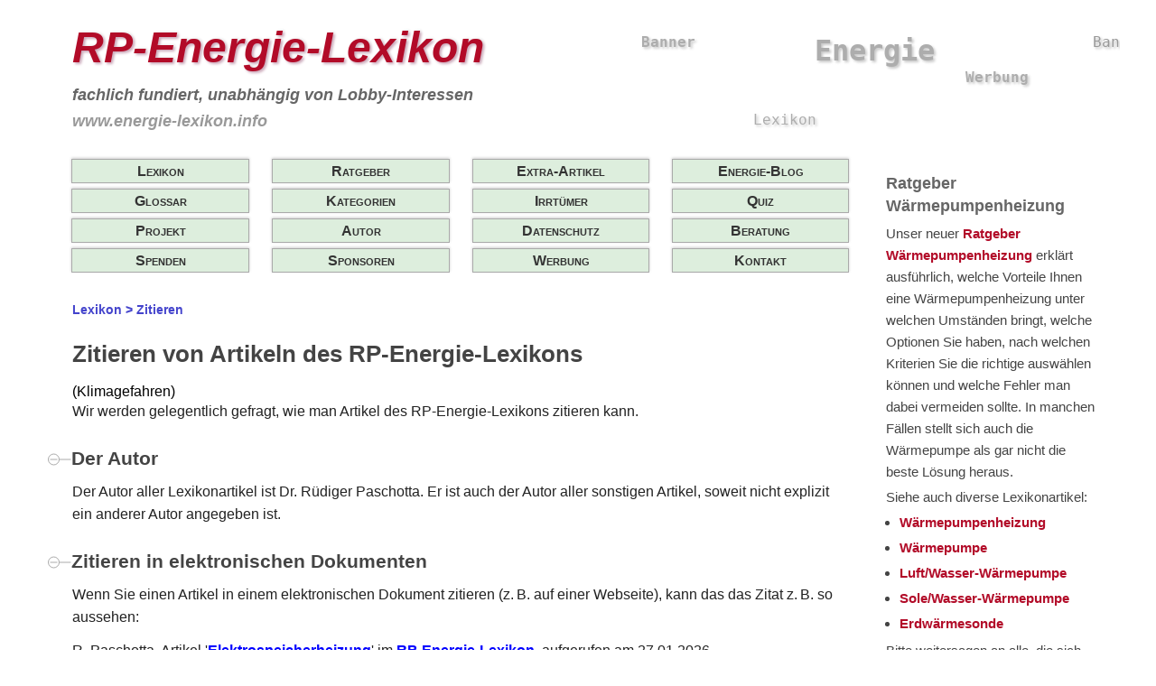

--- FILE ---
content_type: text/html; charset=UTF-8
request_url: https://www.energie-lexikon.info/zitieren.html?article=Klimagefahren
body_size: 5104
content:
<!DOCTYPE html>
<html lang="de">
<head>
<meta http-equiv="content-type" content="text/html; charset=UTF-8">
<meta http-equiv="Content-Security-Policy" content="default-src 'self'; img-src 'self' *.vgwort.de; script-src 'self' 'nonce-tv276G4Gp5UU+2DSr96Apw=='; style-src 'self' 'unsafe-inline'; form-action 'self'; base-uri 'self'; frame-src 'none';">
<title>Zitieren von Artikeln des RP-Energie-Lexikons</title>
<link rel="stylesheet" type="text/css" href="/styles_fonts.css">
<link rel="preload" href="/fonts/open-sans-v15-latin_greek-regular.woff2" as="font">
<link rel="stylesheet" type="text/css" href="/jquery-ui-1.14.0.custom/jquery-ui.min.css">
<link rel="stylesheet" type="text/css" href="/styles.css?v37">
<link rel="shortcut icon" href="/favicon.ico" type="image/x-icon">
<link rel="alternate" type="application/rss+xml" title="Neue Lexikon-Artikel" href="new_articles.rss?v35">
<link rel="alternate" type="application/rss+xml" title="RP-Energie-Blog" href="rp-energie-blog.rss?v168">
<link rel="canonical" href="https://www.energie-lexikon.info/zitieren.html">
<meta name="description" content="Hier wird erklärt, wie man Artikel des RP-Energie-Lexikons korrekt zitiert.">
<meta name="date" content="2025-03-01">
<meta name="copyright" content="2026 RP Photonics AG">
<meta name="author" content="Dr. R&uuml;diger Paschotta">
<meta name="publisher" content="RP Photonics AG">
<meta name="geo.placename" content="Frauenfeld">
<meta name="geo.region" content="CH">
<meta name="distribution" content="global">
<meta name="viewport" content="width=device-width, initial-scale=1">
<meta name="keywords" content="Energie-Lexikon, zitieren, Artikel">
<meta name="twitter:site" content="@EnergieLexikon">
<script src="/jquery-3.5.1.min.js"></script>
<script defer src="/jquery-ui-1.14.0.custom/jquery-ui.min.js"></script>
<script defer src="/general.js?v28"></script>
<script defer src="/articles.js?v40"></script>
<script src="/purify-3.2.4.min.js"></script>
<script nonce="tv276G4Gp5UU+2DSr96Apw==">
function formatTable(e){let t=e.getAttribute("data-s").split(",");if(!t)return;let l=t[0],r=parseInt(getComputedStyle(e.parentNode).width),n=1;for(;n<t.length&&r<t[n];)l=t[n+1],n+=2;let o=e.getElementsByTagName("tbody")[0],a=o.children.length,d=e.rows[0].cells.length,s=Math.ceil(a*d/l),g=o.getElementsByTagName("td").length;if(s===a)return;let h=0,i=0,m=0;for(let t=0;t<s;t++){let t=document.createElement("tr");for(let r=1;r<=l&&h<g;r++)h++,t.appendChild(e.rows[i].cells[0]),e.rows[i].cells.length||(i++,m=0);o.appendChild(t)}for(let t=0;t<a;t++)e.rows[0].remove()}
let localserver=false;
let ppage="zitieren.html?article=Klimagefahren"; let pcat="M"; let shownbanner=""; let pref=""; </script>
</head>
<body>
<div id="logohead" style="margin:0 0 25px 40px; font-family:Verdana,Arial,sans-serif; contain:content;">
<div id="title" style="margin-top:25px; font-family:Verdana,Arial,sans-serif; font-size:48px; font-weight:bold; font-style:italic; text-shadow:2px 2px 3px #CAB, 2px -1px 3px #EEE; color:#B20B28;">RP-Energie-Lexikon</div>
<div style="margin-top:15px; font-size:18px; font-style:italic; font-weight:bold; color:#666;">fachlich fundiert, unabhängig von Lobby-Interessen</div>
<div style="margin-top:8px; font-size:18px; font-style:italic; font-weight:bold; color:#999; ">www.energie-lexikon.info</div>
</div>
<div id="aztable">
<nav id="navigation">
<div style="margin:0 -2vw;">
<table id="navtable" data-s="4,550,3,410,2,300,1"><tr>
<td id="home"><a href="/index.html" title="Die Startseite">Lexikon</a></td><td id="ratgeber"><a href="/ratgeber.html" title="">Ratgeber</a></td><td id="extra"><a href="/extra_artikel.html" title="">Extra-Artikel</a></td><td id="blog"><a href="/rp-energie-blog.html" title="">Energie-Blog</a></td></tr><tr>
<td id="glossary"><a href="/glossar.html" title="">Glossar</a></td><td id="categories"><a href="/kategorien.html" title="">Kategorien</a></td><td id="irrtuemer"><a href="/irrtuemer.html" title="">Irrtümer</a></td><td id="quiz"><a href="/quiz.html" title="">Quiz</a></td></tr><tr>
<td id="project"><a href="/projekt.html" title="">Projekt</a></td><td id="author"><a href="/paschotta.html" title="">Autor</a></td><td id="privacy"><a href="/datenschutz.html" title="">Datenschutz</a></td><td id="consulting"><a href="/beratung.html" title="">Beratung</a></td></tr><tr>
<td id="spenden"><a href="/spenden.html" title="">Spenden</a></td><td id="sponsors"><a href="/sponsoren.html" title="">Sponsoren</a></td><td id="advertising"><a href="/werbung.html" title="">Werbung</a></td><td id="contact"><a href="/kontakt.html" title="">Kontakt</a></td></tr></table>
</div>
<script nonce="tv276G4Gp5UU+2DSr96Apw==">formatTable(document.getElementById('navtable'));</script>
</nav>
</div>
<div id="main"><main>
<article>
<p class="breadcrumbs"><a href="index.html">Lexikon</a> &gt; <a href="zitieren.html">Zitieren</a></p>
<h1>Zitieren von Artikeln des RP-Energie-Lexikons</h1>
(Klimagefahren)<p>Wir werden gelegentlich gefragt, wie man Artikel des RP-Energie-Lexikons zitieren kann. </p>
<h2 id="Der-Autor">Der Autor</h2>
<p>Der Autor aller Lexikonartikel ist Dr. Rüdiger Paschotta. Er ist auch der Autor aller sonstigen Artikel, soweit nicht explizit ein anderer Autor angegeben ist.</p>
<h2 id="Zitieren-in-elektronischen-Dokumenten">Zitieren in elektronischen Dokumenten</h2>
<p>Wenn Sie einen Artikel in einem elektronischen Dokument zitieren (z.&thinsp;B. auf einer Webseite), kann das das Zitat z.&thinsp;B. so aussehen:</p>
<div class="citationbox">
<p>R. Paschotta, Artikel '<a href="https://www.energie-lexikon.info/elektrospeicherheizung.html" style="color:blue">Elektrospeicherheizung</a>' im <a href="https://www.energie-lexikon.info/" style="color:blue">RP-Energie-Lexikon</a>, aufgerufen am 27.01.2026</p>
</div>
<p>Der zugehörige html-Code (für copy/paste):</p>
<div class="citationbox">
<p style="text-align:left;">R. Paschotta, Artikel &#039;&lt;a href=&quot;https://www.energie-lexikon.info/elektrospeicherheizung.html&quot;&gt;Elektrospeicherheizung&lt;/a&gt;&#039; im &lt;a href=&quot;https://www.energie-lexikon.info/&quot;&gt;RP-Energie-Lexikon&lt;/a&gt;, aufgerufen am 27.01.2026</p>
</div>
<h2 id="Zitieren-in-gedruckten-Dokumenten">Zitieren in gedruckten Dokumenten</h2>
<p>Wenn Sie einen Artikel in einem Buch zitieren, kann das z.&thinsp;B. so aussehen:</p>
<div class="citationbox">
<p>R. Paschotta, Artikel 'Elektrospeicherheizung' im <i>RP-Energie-Lexikon</i>, &lt;https://www.energie-lexikon.info/elektrospeicherheizung.html&gt;, aufgerufen am 27.01.2026</p>
</div>
<h3 id="Weitere-Bemerkungen">Weitere Bemerkungen</h3>
<p>Einen Online-Artikel zu zitieren hat wichtige Vorteile:</p>
<ul>
<li>Ein Zitat auf einer Webseite oder in einem anderen elektronischen Dokument kann einen Link enthalten, der dem Benutzer ermöglicht, den Artikel direkt zu lesen.</li>
<li>Die jeweils neueste Version des Artikels ist damit verfügbar.</li>
<li>Sie müssen dafür keinen Zugang zu einem bestimmten Buch haben, sondern nur zum Internet.</li>
</ul>
<p>Andererseits gibt es die Beschränkung, dass ein Online-Artikel unter Umständen später geändert wird, ohne dass Sie es erfahren, oder dass er sogar entfernt werden könnte. Dies sollte jedoch keine allzu großen Bedenken verursachen:</p>
<ul>
<li>Sie dürfen davon ausgehen, dass das RP-Energie-Lexikon für viele Jahre online am heutigen Ort verfügbar bleiben wird.</li>
<li>Wir entfernen praktisch nie einen Artikel daraus; allenfalls könnten wir ein Artikel-Stichwort ändern, und in diesem Fall würden wir eine automatische Umleitung auf die neuen Seite einrichten.</li>
<li>Das <strong>Datum der letzten Änderung</strong> wird von uns publiziert (im Kasten unterhalb der Artikel-Überschrift), aber es ist nicht allzu aussagekräftig, da es selbst bei kleinsten Änderungen (die z.&thinsp;B. nur ein einziges Wort betreffen) neu gesetzt wird. Anstatt dem Datum der letzten Änderung können Sie auch einfach das Datum angeben, an dem Sie den Artikel aufgerufen haben.</li>
</ul>
<p>Übrigens brauchen Sie für das Zitieren im Normalfall <em>nicht</em> unsere ausdrückliche Genehmigung; diese wäre nur dann nötig, wenn Sie mehr als ein oder zwei Sätze aus dem Lexikon in ihre Veröffentlichung übernehmen. (Wir setzen natürlich eine korrekte Quellenangabe bei allen Zitaten voraus.) In der Regel genehmigen wir gerne auch ausführlichere Zitate. Im übrigen freuen wir uns immer zu erfahren, wenn dieses Werk irgendwo zitiert wird.</p>
<p>Das Paraphrasieren (anstatt des wirklichen Zitierens) ist auch eine manchmal sinnvolle Möglichkeit. Natürlich sollten Sie immer angemessen formulieren, etwa nicht den Sinn des Gemeinten verfälschen.</p>
<aside class="callout blue">Gerne dürfen Sie Links auf das RP-Energie-Lexikon einrichten!</aside>
<p>Immer willkommen (auch ohne Nachfrage) sind <strong>Links auf das RP-Energie-Lexikon</strong>, und zwar nicht nur auf die Hauptseite, sondern auch auf jede andere Seite (kein Problem mit "deep links"). Sie dürfen beispielsweise gerne Links auf einzelne Lexikonartikel als Worterklärungen auf Ihren Webseiten verwenden. So ersparen Sie sich eigene Worterklärungen und können in Ihren Texten direkt auf den Punkt kommen.</p>
<script type="text/javascript" nonce="tv276G4Gp5UU+2DSr96Apw==">terms = "Energie, Lexikon, Werbung, Banner, Sponsoring, Fotos, Produkte, Energieerzeugung, Energieeffizienz";</script>
<script type="text/javascript" defer src="cloudtext.js?v11"></script>
</article>
<!--googleoff: index-->
<footer id="copyrightbox">
<hr style="color:#CCC;">
&copy; <a href="paschotta.html">Dr. Rüdiger Paschotta</a> | <a href="kontakt.html">Kontakt</a> | <a href="sponsoren.html">Sponsoring</a> | <a href="datenschutz.html">Datenschutz</a>
</footer>
</main></div>
<!--googleoff: index-->
<aside id="bannerbox"><div class="bannercontent">
<h2>Ratgeber Wärmepumpenheizung</h2>
<p>Unser neuer <a href="ratgeber_waermepumpenheizung.html?banner=Ratgeber_Waermepumpenheizung">Ratgeber Wärmepumpenheizung</a> erklärt ausführlich, welche Vorteile Ihnen eine Wärmepumpenheizung unter welchen Umständen bringt, welche Optionen Sie haben, nach welchen Kriterien Sie die richtige auswählen können und welche Fehler man dabei vermeiden sollte. In manchen Fällen stellt sich auch die Wärmepumpe als gar nicht die beste Lösung heraus.</p>
<p>Siehe auch diverse Lexikonartikel:</p>
<ul>
<li><a href="waermepumpenheizung.html?banner=Ratgeber_Waermepumpenheizung">Wärmepumpenheizung</a></li>
<li><a href="waermepumpe.html?banner=Ratgeber_Waermepumpenheizung">Wärmepumpe</a></li>
<li><a href="luft_wasser_waermepumpe.html?banner=Ratgeber_Waermepumpenheizung">Luft/Wasser-Wärmepumpe</a></li>
<li><a href="sole_wasser_waermepumpe.html?banner=Ratgeber_Waermepumpenheizung">Sole/Wasser-Wärmepumpe</a></li>
<li><a href="erdwaermesonde.html?banner=Ratgeber_Waermepumpenheizung">Erdwärmesonde</a></li>
</ul>
<p>Bitte weitersagen an alle, die sich für Wärmepumpen interessieren!</p>
</div></aside>
<script type="application/ld+json" nonce="tv276G4Gp5UU+2DSr96Apw==">
{
  "@context": "https://schema.org",
  "@type": "WebPage",
  "publisher": {
    "@type": "Organization",
    "name": "RP Photonics",
    "url": "https://www.rp-photonics.com/",
    "logo": {
      "@type": "ImageObject",
      "url": "https://www.rp-photonics.com/img/rp_photonics_logo.png"
    }
  },
  "mainEntity": {
    "@type": "Article",
    "mainEntityOfPage": {
       "@type": "WebPage",
       "@id": "https://www.energie-lexikon.info/zitieren.html"
    },
    "headline": "Zitieren von Artikeln des RP-Energie-Lexikons",
    "datePublished": "2012-03-29",
    "dateModified": "2025-03-01",
    "description": "Hier wird erklärt, wie man Artikel des RP-Energie-Lexikons korrekt zitiert.",
    "author": {
      "@type": "Person",
      "name": "Dr. Rüdiger Paschotta",
      "url": "https://www.energie-lexikon.info/paschotta.html",
      "image": "https://www.energie-lexikon.info/img/paschotta5.jpg"
    },
    "publisher": {
      "@type": "Organization",
      "name": "RP Photonics AG",
      "url": "https://www.rp-photonics.com/",
      "logo": {
        "@type": "ImageObject",
        "url": "https://www.rp-photonics.com/img/rp_photonics_logo.png"
      }
    }
  },
  "breadcrumb": {
    "@type": "BreadcrumbList",
    "itemListElement": [{
      "@type": "ListItem",
      "position": 1,
      "name": "Lexikon",
      "item": "https://www.energie-lexikon.info/index.html"
    },{
      "@type": "ListItem",
      "position": 2,
      "name": "Zitieren",
      "item": "https://www.energie-lexikon.info/zitieren.html"
    }]}

}
</script>
</body>
</html>

--- FILE ---
content_type: text/html; charset=UTF-8
request_url: https://www.energie-lexikon.info/log.php?cat=M&page=zitieren.html%3Farticle%3DKlimagefahren&ref=&shownbanner=&ts=2026-01-27T07%3A22%3A53
body_size: -241
content:
<!DOCTYPE html>
<head>
<meta name="robots" content="noindex">
</head>
<html>
</html>

--- FILE ---
content_type: text/css
request_url: https://www.energie-lexikon.info/styles_fonts.css
body_size: 6
content:
/* open-sans-italic - latin_greek */
@font-face {
  font-family: 'Open Sans';
  font-style: italic;
  font-weight: 400;
  font-display: optional;
  src: url('/fonts/open-sans-v15-latin_greek-italic.eot'); /* IE9 Compat Modes */
  src: local('Open Sans Italic'), local('OpenSans-Italic'),
       url('/fonts/open-sans-v15-latin_greek-italic.eot?#iefix') format('embedded-opentype'), /* IE6-IE8 */
       url('/fonts/open-sans-v15-latin_greek-italic.woff2') format('woff2'), /* Super Modern Browsers */
       url('/fonts/open-sans-v15-latin_greek-italic.svg#OpenSans') format('svg'); /* Legacy iOS */
}

/* open-sans-regular - latin_greek */
@font-face {
  font-family: 'Open Sans';
  font-style: normal;
  font-weight: 400;
  font-display: optional;
  src: url('/fonts/open-sans-v15-latin_greek-regular.eot'); /* IE9 Compat Modes */
  src: local('Open Sans Regular'), local('OpenSans-Regular'),
       url('/fonts/open-sans-v15-latin_greek-regular.eot?#iefix') format('embedded-opentype'), /* IE6-IE8 */
       url('/fonts/open-sans-v15-latin_greek-regular.woff2') format('woff2'), /* Super Modern Browsers */
       url('/fonts/open-sans-v15-latin_greek-regular.svg#OpenSans') format('svg'); /* Legacy iOS */
}

/* open-sans-600 - latin_greek */
@font-face {
  font-family: 'Open Sans';
  font-style: normal;
  font-weight: 600;
  font-display: optional;
  src: url('/fonts/open-sans-v15-latin_greek-600.eot'); /* IE9 Compat Modes */
  src: local('Open Sans SemiBold'), local('OpenSans-SemiBold'),
       url('/fonts/open-sans-v15-latin_greek-600.eot?#iefix') format('embedded-opentype'), /* IE6-IE8 */
       url('/fonts/open-sans-v15-latin_greek-600.woff2') format('woff2'), /* Super Modern Browsers */
       url('/fonts/open-sans-v15-latin_greek-600.svg#OpenSans') format('svg'); /* Legacy iOS */
}

/* open-sans-700 - latin_greek */
@font-face {
  font-family: 'Open Sans';
  font-style: normal;
  font-weight: 700;
  font-display: optional;
  src: url('/fonts/open-sans-v15-latin_greek-700.eot'); /* IE9 Compat Modes */
  src: local('Open Sans Bold'), local('OpenSans-Bold'),
       url('/fonts/open-sans-v15-latin_greek-700.eot?#iefix') format('embedded-opentype'), /* IE6-IE8 */
       url('/fonts/open-sans-v15-latin_greek-700.woff2') format('woff2'), /* Super Modern Browsers */
       url('/fonts/open-sans-v15-latin_greek-700.svg#OpenSans') format('svg'); /* Legacy iOS */
}

/* open-sans-700italic - latin_greek */
@font-face {
  font-family: 'Open Sans';
  font-style: italic;
  font-weight: 700;
  font-display: optional;
  src: url('/fonts/open-sans-v15-latin_greek-700italic.eot'); /* IE9 Compat Modes */
  src: local('Open Sans Bold Italic'), local('OpenSans-BoldItalic'),
       url('/fonts/open-sans-v15-latin_greek-700italic.eot?#iefix') format('embedded-opentype'), /* IE6-IE8 */
       url('/fonts/open-sans-v15-latin_greek-700italic.woff2') format('woff2'), /* Super Modern Browsers */
       url('/fonts/open-sans-v15-latin_greek-700italic.svg#OpenSans') format('svg'); /* Legacy iOS */
}


--- FILE ---
content_type: text/javascript
request_url: https://www.energie-lexikon.info/articles.js?v40
body_size: 11882
content:
let availableArticles=["Abfackelung","Abgas","Abgas-Luft-System → Luft-Abgas-System","Abgasbremse → Motorbremse","Abgasemissionen → Emissionen und Immissionen","Abgaskatalysator","Abgasleitung","Abgasqualität","Abgasreinigung → Abgaskatalysator","Abgasrückführung","Abgastemperatur","Abgasturbolader → Turboaufladung","Abgasverlust","Abgaswerte von Fahrzeugen → Messverfahren für Kraftstoffverbrauch und Abgaswerte","Ablufttrockner → Wäschetrockner","Abluftwärmepumpe","Abregelung","abschaltbare Last → unterbrechbare Verbrauchseinrichtung","Abschalteinrichtung bei der Abgasreinigung","absolute Temperatur → Temperatur","Absorptionskältemaschine → Absorptionswärmepumpe","Absorptionswärmepumpe","Abwärme","Abwärmenutzung → Wärmerückgewinnung","Adsorptionswärmepumpe","Agrotreibstoff → Biokraftstoff","Akkuladegerät → Ladegerät","Akkumulator","Alarmismus wegen Klimawandel → Klimahysterie","Alkane, Alkene und Alkine → Kohlenwasserstoffe","Alkohol → Ethanol","Alkoholofen → Bioethanolofen","Alkylatbenzin → Benzin","Altbausanierung → energetische Sanierung von Gebäuden","alternative Energie → erneuerbare Energie","Ammoniak","Amortisationszeit → energetische Amortisationszeit","Ampere","Amperestunde","Anergie","Anergienetz","Anlagenaufwandszahl → Aufwandszahl","Anreicherung von Uran → Urananreicherung","Anschlussleistung","Anschlusswert → Anschlussleistung","Anthrazit → Kohle","Arbeit","Arbeitsgas → Kältemittel","Arbeitsgas","Arbeitspreis","Arbeitszahl → Jahresarbeitszahl","Armgas → Schwachgas","Aromaten → Kohlenwasserstoffe","Atkinson-Motor","Atomausstieg","Atombatterie → Radionuklidbatterie","Atomenergie oder Kernenergie","Atomenergie → Kernenergie","Atomkraft → Kernenergie","Atomkraftwerk → Kernkraftwerk","Atommüll → radioaktiver Abfall","Atomreaktor → Kernreaktor","aufladbare Batterie → Akkumulator","Aufladung von Elektroautos → Laden von Elektroautos","Aufsparrendämmung → Wärmedämmung von Dächern","Aufwandszahl","Ausfallarbeit","Ausfallenergie → Ausfallarbeit","Ausgleichsenergie","Auslassventil → Ventile beim Hubkolbenmotor","Auslegungsstörfall → Reaktorsicherheit","Außenleiter → Phase","Außenluft-Wärmepumpe → Luft/Wasser-Wärmepumpe","Außenluftdurchlass","Ausstieg aus der Kernenergienutzung → Atomausstieg","Austausch einer Heizungsanlage → Heizungserneuerung","Autarkie → Energieautarkie","Autobatterie → Akkumulator","Autogas → Flüssiggas","automatische Motorabschaltung → Start-Stopp-Automatik","autonomes Netz → Inselnetz","AvGas → Flugbenzin","Bahnkraftwerk → Bahnstrom","Bahnstrom","Balkon-Solaranlage → Solarmodul für die Steckdose","Bandenergie → Bandlieferung","Bandlieferung","bar → Druck","Barrel Öleinheiten → Öleinheit","Barrel","Batterie","Batteriekapazität → Kapazität einer Batterie","Batterieladegerät → Ladegerät","Bauphysik","Bauteilaktivierung → thermische Bauteilaktivierung","Befeuchtung der Raumluft → Luftbefeuchter","Begleitgas → Abfackelung","Beleuchtung","Belüftung von Gebäuden","Bemessungsleistung","Bemessungsspannung","Benutzungsstunden → Volllaststunden","Benzen → Benzol","Benzin sparen → Kraftstoff sparen","Benzin","Benzineinspritzung → Kraftstoffeinspritzung","Benzinmotor → Ottomotor","Benzinsteuer → Mineralölsteuer","Benzol","Bepreisung von Emissionen → CO2-Bepreisung","Bereitschaftsverluste","Bereitschaftszustand → Energiesparmodus","Beschleunigungsanreicherung → Volllastanreicherung","Betriebsmittel","Betriebsspannung → elektrische Spannung","Bewegungsenergie","Bindungsenergie","Bio-Flüssiggas","Bioalkohol → Bioethanol","Biodiesel","Bioerdgas → Biomethan","Bioethanol","Bioethanolofen","Biogas","Biokerosin → Biokraftstoff","Biokraftstoff","Biomasse","Biomassemitverbrennung → Mitverbrennung","Biomassevergasung","Biomethan","Biosprit → Biokraftstoff","Biowasserstoff","bivalente und monovalente Anlagen","Blackout → Stromausfall","blauer Wasserstoff → Wasserstoff","Bleiakkumulator → Akkumulator","Blindarbeit","Blindenergie → Blindarbeit","Blindleistung","Blindleistungskompensation","Blindstrom","Blockheizkraftwerk","Blower-Door-Test","Boiler → Warmwasserspeicher","Börsenstrompreis → Strommarkt","Brauchwasserwärmepumpe","Braunkohle → Kohle","Braunkohlekraftwerk → Kohlekraftwerk","Bremsenergierückgewinnung → Rekuperation","brennbares Eis → Methanhydrat","Brennelement","Brennelementesteuer → Kernbrennstoffsteuer","Brenner","Brenngas","Brennholz → Holz","Brennpunkt","Brennstab","Brennstoff","Brennstoffzelle","Brennwert","Brennwertkessel","British Thermal Unit","Brutreaktor","Brutto-Engpassleistung → Engpassleistung","BtL-Kraftstoff → Biokraftstoff","Bumerang-Effekt → Rebound-Effekt","Bunkeröl → Schweröl","Butan","Cap & Trade → Emissionshandel","Carbon Dioxide Removal → Climate Engineering","Carnot-Wirkungsgrad","Celsius → Temperatur","Cetanzahl → Zündwilligkeit","chemische Energie","chemische Energiespeicherung","Clausius-Rankine-Kreisprozess","Clean Development Mechanism → Emissionshandel","clean energy → saubere Energie","Climate Engineering","CO<sub>2<\/sub>-Abscheidung und -Speicherung","CO<sub>2<\/sub>-Äquivalente","CO<sub>2<\/sub>-Bepreisung","CO<sub>2<\/sub>-Budget","CO<sub>2<\/sub>-frei","CO<sub>2<\/sub>-Kompensation","CO<sub>2<\/sub>-neutral","CO<sub>2<\/sub>-Recycling","CO<sub>2<\/sub>-Steuer","CO<sub>2<\/sub>-Vermeidungskosten","Contracting → Energie-Contracting","COP → Leistungszahl","cos &phi; → Leistungsfaktor","Coulomb","Dachdämmung → Wärmedämmung von Dächern","Dachdämmung → Wärmedämmung","Dampf → Wasserdampf","Dampfbremse → Dampfsperre","Dampferzeuger","Dampfkessel","Dampfmaschine","Dampfmotor","Dampfreformierung","Dampfsperre","Dampfturbine","Dämmmaterial → Wärmedämmmaterial","Dämmperimeter → Wärmedämmperimeter","Dämmputz → Wärmedämmputz","Dämmstoff → Wärmedämmmaterial","Dämmung → Wärmedämmung","DEA-Cluster → virtuelles Kraftwerk","Deckenheizung","Deckenstrahlplatte → Deckenheizung","Defeat Device → Abschalteinrichtung bei der Abgasreinigung","Dekarbonisierung","Dekompressionsbremse → Motorbremse","Deponiegas","dezentrale Energieerzeugung","Dieseleinspritzung → Kraftstoffeinspritzung","dieselelektrischer Antrieb","Dieselkraftstoff","Dieselmotor","Dieselruß → Ruß","Dieselrußfilter → Rußpartikelfilter","Dieselsteuer → Mineralölsteuer","Differenzdruck-Messverfahren → Blower-Door-Test","Dimmer","Direkteinspritzung → Kraftstoffeinspritzung","Direktexpansion → Direktverdampfung und Direktkondensation","Direktheizung → Elektroheizung","Direktmethanisierung","Direktverbrauch","Direktverdampfung und Direktkondensation","Dissipation","Distickstoffmonoxid → Lachgas","Downsizing von Verbrennungsmotoren","Dreckstrom → Graustrom","Drehmassenspeicher → Schwungradspeicher","Drehmoment","Drehstrom","Drehstromsteckdose → Steckdose","Drehstromzähler → Stromzähler","Drei-Wege-Katalysator","Dreieckschaltung","Dreieckspannung → Drehstrom","Dreileiter- und Vierleiternetz","Dreileiternetz → Dreileiter- und Vierleiternetz","Drop-in-Kraftstoff","Drossel → Drosselspule","Drosselspule","Drosselverluste","Druck","Druckluftmotor → Gasexpansionsmotor","Druckluftspeicherkraftwerk","Durchlauferhitzer","Dünnschichtzelle → Solarzelle","E10 → Benzin","Eco-Drive → Kraftstoff sparen","Economiser","EE-Gas","EEG-Vergütung → Einspeisevergütung","effektiver Mitteldruck","Effektivwert von Spannung und Stromstärke","Effizienz → Energieeffizienz","Egalstrom → Ökostrom","Eigenbedarf","Eigenerzeugung","Eigenstromprivileg","Eigenverbrauch","Einblasdämmung","Einlassventil → Ventile beim Hubkolbenmotor","Einrohrheizung","Einschaltstrom","Einsparung von Energie → Energiesparen","Einspeisemanagement","Einspeisereduktion → Abregelung","Einspeisevergütung","Einspritzmotor → Kraftstoffeinspritzung","Einzelraum-Klimagerät → Split-Klimagerät","Eisspeicher","Elektrifizierung","elektrische Energie","elektrische Energiespeicher → Speicher für elektrische Energie","elektrische Spannung","elektrische Stromstärke","elektrischer Generator → Generator","elektrisches Netz → Stromnetz","Elektrizitätsrechnung → Stromrechnung","Elektrizitätsverbund → Verbundnetz","Elektroauto","Elektroboiler","elektrochemischer Energiespeicher → Batterie","Elektrodenkessel","Elektroenergie → elektrische Energie","Elektrofahrzeug → Elektroauto","Elektrogyro → Schwungradspeicher","Elektroheizkessel → Elektrodenkessel","Elektroheizlüfter → Heizlüfter","Elektroheizstab","Elektroheizung","Elektrohybridantrieb → Hybridantrieb","Elektrokessel → Elektrodenkessel","Elektrolyse","elektromechanische Batterie → Schwungradspeicher","elektromechanischer Wandler → Elektromotor","Elektromobilität","Elektromotor","Elektronenvolt","elektronisches Vorschaltgerät → Vorschaltgerät","Elektrospeicherheizung","Elektrowärme","Elektrowärmepumpe","Elektrozähler → Stromzähler","Emissionen und Immissionen","Emissionsbudget → CO2-Budget","Emissionsgrad","Emissionshandel","Emissionsreduktion → Klimaschutz","Emissivität → Emissionsgrad","Emulsionseinspritzung → Wassereinspritzung","Endenergie","Endenergiefaktor → Primärenergiefaktor","endotherme Reaktion","energetische Amortisationszeit","energetische Sanierung von Gebäuden","Energie","Energie-Contracting","Energiearmut","Energieausweis → Gebäudeenergieausweis","Energieautarkie","Energiebedarf → Energieverbrauch","Energiebezugsfläche → Gebäudenutzfläche und Energiebezugsfläche","Energiebilanz eines Gebäudes","Energiedichte","Energiedienstleistung","Energiedurchlassgrad","Energieeffizienz","Energieeinsparverordnung","Energieentwertung","Energieerhaltung","Energieerzeugung","Energieetikette → Energieverbrauchskennzeichnung","Energieformen → Energie","Energieintensität → Energieproduktivität","Energielabel → Energieverbrauchskennzeichnung","Energiemonitor","Energiepfahl → thermische Bauteilaktivierung","Energiepflanzen","Energiepolitik","Energieproduktivität","Energierückgewinnung → Rekuperation","Energierückzahlungszeit → energetische Amortisationszeit","Energiespar-Contracting → Energie-Contracting","Energiesparen","Energiesparfarbe","Energiesparlampe","Energiesparmodus","Energiespeicher","Energiesteuer","Energieträger","Energieverbrauch","Energieverbrauchs-Messgerät → Stromzähler","Energieverbrauchskennzeichnung","Energieverlust","Energieverluste durch Lüften → Lüftungsverluste","Energieversorgungsunternehmen","Energiewende","Energy Efficiency Ratio","Energy-only-Markt","Engpassleistung","Enthalpie","Entladungslampe → Gasentladungslampe","Entropie","Entstickung → Stickoxide","Entstördrossel → Drosselspule","Erdgas","Erdgas-Absorptionswärmepumpe → Absorptionswärmepumpe","Erdgasbegleitprodukt → Gaskondensat","Erdgasfahrzeug","Erdgasheizung → Gasheizung","Erdgasmotor → Gasmotor","Erdgasreformierung → Dampfreformierung","Erdkabel","Erdkollektor → Erdregister","Erdöl","Erdölraffinerie","Erdregister","Erdwärme → Geothermie","Erdwärmepumpe → Wärmepumpenheizung","Erdwärmesonde","Erdwärmetauscher → Erdregister","Ericssonmotor","erlaubte Höchstgeschwindigkeit → Tempolimit","erneuerbare Energie","Erneuerbare-Energien-Gesetz","Erneuerung einer Heizungsanlage → Heizungserneuerung","Erntefaktor → energetische Amortisationszeit","Ersatz → Substitution","Ersatzbrennstoff","Erzeugeraufwandszahl → Aufwandszahl","Erzeugungskapazität → installierte Leistung","Etagenheizung","Ethanol","Ethanolofen → Bioethanolofen","europäischer Wirkungsgrad → Wechselrichter","europäisches Verbundsystem","Ewigkeitskosten","exergetischer Wirkungsgrad → Wirkungsgrad","Exergie","exotherme Reaktion","externe Kosten","F-Gase → Fluorkohlenwasserstoffe","Fahrwiderstand","Fahrzyklus → Messverfahren für Kraftstoffverbrauch und Abgaswerte","Fassadendämmung → Wärmedämmung","Faulgas → Klärgas","Fehlerstrom-Schutzschalter","Feinstaub","Fenster","Fensterlüftung","Fernheizwerk → Heizwerk","Fernkälte","Fernsteuerung von Stromverbrauchern → Rundsteuertechnik","Fernwärme","Fernwärmeversorger → Energieversorgungsunternehmen","Ferranti-Effekt","Ferraris-Zähler → Stromzähler","Festbrennstoff","Feuchterückgewinnung → Lüftungsanlage","Feuchtigkeit als Ursache für Schimmelprobleme → Schimmel in Wohnräumen","Feuchtigkeit der Luft → Luftfeuchtigkeit","Feuchttemperatur → Luftfeuchtigkeit","FI-Schutzschalter → Fehlerstrom-Schutzschalter","Fischer-Tropsch-Synthese → Kohleverflüssigung","Flachkollektor → Sonnenkollektor","Flamme → Verbrennung","flammenlose Oxidation","Flammpunkt","Flaschengas → Flüssiggas","Flächenheizung","Flächenkollektor → Erdregister","Flottenverbrauch","FLOX-Brenner → flammenlose Oxidation","Flugbenzin","Fluoreszenzlampe → Leuchtstofflampe","Fluorkohlenwasserstoffe","Flusskraftwerk → Laufwasserkraftwerk","flüssige Wasserstoffträger → Wasserstoffspeicher","Flüssigerdgas","Flüssiggas","fossile Energieträger","Fotovoltaik → Photovoltaik","Fracking","free cooling","freie Kühlung → free cooling","freie Lüftung → natürliche Lüftung","Freileitung → Hochspannungsleitung","Frequenzhaltung → Frequenzregelung im Stromnetz","Frequenzregelung im Stromnetz","Frequenzumrichter → Umrichter","Frischwasserstation","Fusionsenergie → Kernfusion","Fusionskraftwerk → Kernfusion","Fußbodenheizung","Füllungsgrad beim Hubkolbenmotor → Liefergrad","g-Wert → Energiedurchlassgrad","galvanisches Element → Batterie","Gas-Absorptionswärmepumpe → Absorptionswärmepumpe","Gas-Adsorptionswärmepumpe → Adsorptionswärmepumpe","Gas-Anbieter → Energieversorgungsunternehmen","Gas-Brennwertkessel → Brennwertkessel","Gas-Dieselmotor → Zündstrahlmotor","Gas-und-Dampf-Kombikraftwerk","Gas-Wärmepumpe","Gasbrenner → Brenner","Gasentladungslampe","Gasexpansionsmotor","Gasfahrzeug → Erdgasfahrzeug","Gasheizung","gasisolierter Rohrleiter → Hochspannungsleitung","Gaskondensat","Gaskraftwerk","Gasmotor","Gassteuer → Mineralölsteuer","Gastherme → Gasheizung","Gasturbine","Gasturbinenkraftwerk → Gaskraftwerk","Gasversorger → Energieversorgungsunternehmen","Gebäudeenergieausweis","Gebäudenutzfläche und Energiebezugsfläche","Gebäudesanierung → energetische Sanierung von Gebäuden","Gemischschmierung → Zweitaktmotor","Generator im Fahrzeug → Lichtmaschine","Generator","Generatorgas → Kohlenmonoxid","Genügsamkeit → Suffizienz","Geo-Engineering → Climate Engineering","Geothermie","geregelter Katalysator → Abgaskatalysator","geregelter Katalysator → Drei-Wege-Katalysator","Gesamtwirkungsgrad → Wirkungsgrad","Geschirrspülmaschine","Geschwindigkeitsbeschränkung → Tempolimit","gesicherte Kraftwerksleistung","Gigawatt → Watt","Gigawattstunde → Kilowattstunde","Glättungskondensator → Kondensator","Gleichrichter","Gleichstrom","Gleichstromkurzkupplung","Gleichstrommotor → Elektromotor","globale Erwärmung → Klimagefahren","Glühlampe","Glühlampenverbot","Grabenkollektor → oberflächennahe Geothermie","Grad Celsius → Temperatur","Gradtagszahl","graue Energie","Graustrom","Grenzkosten","Grenzkraftwerk → Grenzkosten","Grenzkraftwerk","große Solarthermie → Solarthermie","Großkraftwerk","größter anzunehmender Unfall → Reaktorsicherheit","Grundlast","Grundleistungskraftwerk → Grundlast","Grundversorger","Grundwasser-Wärmepumpe → Wasser/Wasser-Wärmepumpe","grüner Strom → Ökostrom","grüner Wasserstoff → Wasserstoff","Grünstromprivileg","Guerilla-PV → Solarmodul für die Steckdose","H-Gas → Erdgas","Hackschnitzel → Holzhackschnitzel","Halbwertszeit","Halogen-Metalldampflampe","Halogenlampe","Handtuchtrockner","Harnstoff-Katalysator → SCR-Katalysator","Hauptsätze der Thermodynamik","Haushaltssteckdose → Steckdose","HC-Emissionen → unverbrannte Kohlenwasserstoffe","Heatpipe → Wärmerohr","Heißluftturbine → Heizgebläse","Heißwasser","Heißwasserbereitung → Wasserkocher","Heizanlage → Heizungsanlage","Heizband für Rohre → Rohrbegleitheizung","Heizen mit Eis → Eisspeicher","Heizgebläse","Heizgradtage","Heizgrenze","Heizkennlinie → Heizkurve","Heizkessel","Heizkosten","Heizkostenverteiler","Heizkörper","Heizkörperexponent","Heizkraftwerk","Heizkurve","Heizlast","Heizleistung → Leistung","Heizlüfter","Heizöl","Heizöläquivalent → Öläquivalent","Heizölsteuer → Mineralölsteuer","Heizpilz → Infrarotheizung","Heizstab → Elektroheizstab","Heizstrahler","Heizstrom","Heiztage → Heizgrenze","Heiztechnikenergiebedarf → Heizwärmebedarf","Heizungs-Umwälzpumpe","Heizungsanlage","Heizungserneuerung","Heizungspufferspeicher → Pufferspeicher","Heizungsunterstützung → solare Heizungsunterstützung","Heizungswärmepumpe → Wärmepumpenheizung","Heizwärme","Heizwärmebedarf","Heizwerk","Heizwert","Heizzahl","Helligkeitsregler → Dimmer","hochradioaktiver Abfall → radioaktiver Abfall","Hochspannung","Hochspannungs-Gleichstromübertragung","Hochspannungsleitung","Hochtemperaturreaktor → Kernreaktor","Hochtemperaturwärme → Wärme","Holz","Holzhackschnitzel","Holzkohle → Kohle","Holzpelletheizung → Pelletheizung","Holzpellets","Holzvergasung → Biomassevergasung","Horizontalkollektor → Erdregister","Höchstgeschwindigkeit → Tempolimit","Höchstlast → Spitzenlast","Hubkolbenmotor","Hubraum","Hybridantrieb","Hybridfahrzeug → Hybridantrieb","Hybridheizung → bivalente und monovalente Anlagen","Hybridkollektor → photovoltaisch-thermischer Solarkollektor","Hybridkollektor","Hybridkraftwerk → virtuelles Kraftwerk","Hybridwärmepumpe","hydraulischer Abgleich von Zentralheizungsanlagen","hydraulisches Aufbrechen → Fracking","Hydroenergie → Wasserkraft","Hygrometer → Luftfeuchtigkeit","hysterische Klimawandel-Warner → Klimahysterie","H_2 → Wasserstoff","H_2-Wirtschaft → Wasserstoffwirtschaft","Immissionen → Emissionen und Immissionen","induktive Energieübertragung","induzierter Widerstand → Luftwiderstand","infrarotes Licht → Licht","Infrarotheizung","infrarotreflektierende Farbe → Energiesparfarbe","Infrarotthermografie → Thermografie","innerer Mitteldruck → effektiver Mitteldruck","Inselnetz","installierte Leistung → Leistung","installierte Leistung","intelligentes Stromnetz","intermittierender Betrieb → Taktbetrieb","Inverter → Wechselrichter","invertergeregelte Heizungswärmepumpe → Wärmepumpe","ionisierende Strahlung → Strahlung","Isobutan → Butan","Isolation → Wärmedämmung","Isotope","Isotopenbatterie → Radionuklidbatterie","Jahresarbeitszahl","Jahresdauerlinie","Jahreshöchstlast","Jahresnutzungsgrad","jahreszeitbedingte Raumheizungseffizienz","jahreszeitlicher Energiespeicher → saisonaler Energiespeicher","Joule","k-Wert → Wärmedurchgangskoeffizient","Kachelofen","Kalina-Kreisprozess","Kalorie","Kaltdach → Wärmedämmung von Dächern","kaltes Nahwärmenetz → Anergienetz","Kaltreserve","Kaltstart","Kamin → Schornstein","Kapazität einer Batterie","Katalysator → Abgaskatalysator","Kälte","Kältebrücke → Wärmebrücke","Kälteleistung","Kälteleistungszahl → Leistungszahl","Kältemaschine","Kältemittel","Kellerdeckendämmung → Wärmedämmung","Kelvin","Kernbrennstoff","Kernbrennstoffsteuer","Kerndämmung → Zweischalenmauerwerk","Kernenergie","Kernenergieausstieg → Atomausstieg","Kernfusion","Kernkraft → Kernenergie","Kernkraftwerk","Kernreaktor","Kernspaltung","Kerosin","Kerosinsteuer → Mineralölsteuer","Kettenreaktion → Kernspaltung","KfW-Effizienzhaus → Niedrigenergiehaus","Kilokalorien → Kalorie","Kilopond → Kraft","Kilowatt → Watt","Kilowattstunde","kinetische Energie → Bewegungsenergie","Kissengas → Arbeitsgas","Klärgas","Klima-Alarmismus → Klimahysterie","Klimaanlage","Klimagas","Klimagefahren","Klimahysterie","Klimakatastrophe → Klimagefahren","Klimakompensation → CO2-Kompensation","klimaneutral","Klimarisiken → Klimagefahren","klimaschädliche Emissionen → Emissionen und Immissionen","Klimaschutz","Klimawandel → Klimagefahren","Klingeln → Klopfen beim Ottomotor","Klopfen beim Ottomotor","Klopffestigkeit","Kochendwassergerät → Wasserkocher","Kohle","Kohleausstieg","Kohlehydrierung → Kohleverflüssigung","Kohlekraftwerk","Kohlendioxid","Kohlendioxid-Abscheidung und -Speicherung → CO2-Abscheidung und -Speicherung","Kohlendioxid-Äquivalente → CO2-Äquivalente","Kohlendioxidbudget → CO2-Budget","Kohlenmonoxid","Kohlenstoffblase","Kohlenstoffbudget → CO2-Budget","Kohlenstoffsteuer → CO2-Steuer","Kohlenwasserstoff-Emissionen → unverbrannte Kohlenwasserstoffe","Kohlenwasserstoffe","Kohleverflüssigung","Kohlevergasung","Kombikraftwerk → Gas- und Dampf-Kombikraftwerk","Kombikraftwerk → virtuelles Kraftwerk","Kombispeicher → Pufferspeicher","Komfortlüftung → Lüftungsanlage","Kompakt-Raumklimagerät","Kompaktleuchtstofflampe → Energiesparlampe","Kompensation klimaschädlicher Emissionen → CO2-Kompensation","Kompogas → Biogas","Kompressionswärmepumpe","Kondensationskessel → Brennwertkessel","Kondensationskraftwerk → Wärmekraftwerk","Kondensationstrockner → Wäschetrockner","Kondensationswärme → Verdampfungswärme und Kondensationswärme","Kondensator","konserviertes Kraftwerk → Kaltreserve","Konstanttemperaturheizkessel","kontrollierte Lüftung → Lüftungsanlage","Konvektion","Konvektor → Heizkörper","Kraft","Kraft-Wärme-Kälte-Kopplung","Kraft-Wärme-Kopplung","Kraftstoff sparen","Kraftstoff","Kraftstoffeinspritzung","Kraftstoffsteuer → Mineralölsteuer","Kraftstoffverbrauchsmessung → Messverfahren für Kraftstoffverbrauch und Abgaswerte","Kraftwerk","Kurzkupplung → Gleichstromkurzkupplung","Kurzzeitspeicher → Energiespeicher","Kühlaggregat → Kältemaschine","Kühlschrank","Kühlturm","Kühlung von Gebäuden → Klimaanlage","künstliches Erdgas → synthetisches Erdgas","kvar → Blindleistung","Kværner-Verfahren","L-Gas → Erdgas","Lachgas","Ladegerät","Ladeluftkühler → Turboaufladung","Laden von Elektroautos","Ladezustand einer Batterie","Lageenergie → potenzielle Energie","lambda-Wert → Wärmeleitfähigkeit","Lambdasonde","Lamellenmotor → Gasexpansionsmotor","Lampe → Leuchtmittel","Langzeitspeicher → Energiespeicher","Last","Lastabwurf","Lastfolgebetrieb","Lastgang → Lastprofil","Lastgangzähler → Stromzähler","Lastmanagement","Lastprofil","latente Wärme","Latentwärmespeicher","Laufwasserkraftwerk","LED-Lampe → Leuchtdiode","Leerlauf","Leistung","Leistungsänderungsgeschwindigkeit","Leistungsdichte","Leistungsfaktor","Leistungsgewicht","Leistungsgradient → Leistungsänderungsgeschwindigkeit","Leistungskredit → gesicherte Kraftwerksleistung","Leistungsmessung → registrierende Leistungsmessung","Leistungspreis","Leistungszahl","Leuchtdiode","Leuchten → Beleuchtung","Leuchtmittel","Leuchtstofflampe","Licht","Lichtmaschine","Lichtnetz → Niederspannungsnetz","Liefergrad","Literleistung → Hubraum","Lithium-Ionen-Akkumulator → Akkumulator","LowEx-Technologien → Exergie","Luft-Abgas-System","Luft-Erdregister → Erdregister","Luft/Luft-Wärmepumpe","Luft/Wasser-Wärmepumpe","Luftbefeuchter","Luftdichtheit messen → Blower-Door-Test","Luftdruck → Druck","Lufteinlass → Außenluftdurchlass","Luftentfeuchter","Luftfeuchtigkeit","Luftheizung → Warmluftheizung","Luftkollektor → Sonnenkollektor","Luftkollektor","Luftschadstoffe → Luftverschmutzung","Luftschadstoffe","Luftumwälzung → Konvektion","Luftüberschuss → Verbrennungsluftverhältnis","Luftverhältnis → Verbrennungsluftverhältnis","Luftverschmutzung","Luftverunreinigung → Luftverschmutzung","Luftwechselrate","Luftwiderstand","Luftzahl → Verbrennungsluftverhältnis","Lüftungsanlage","Lüftungsöffnung → Außenluftdurchlass","Lüftungsverluste","Magermotor","Mantelstromtriebwerk → Strahltriebwerk","Marginalkosten → Grenzkosten","maximale Leistung → Anschlussleistung","mechanische Arbeit → Arbeit","mechanische Energie","Megawatt → Watt","Megawattstunde","Mehrtarifzähler → Stromzähler","Mehrventiltechnik → Ventile beim Hubkolbenmotor","Merit-Order-System → Strommarkt","Messverfahren für Kraftstoffverbrauch und Abgaswerte","Metalldampflampe → Halogen-Metalldampflampe","Metallhalogenidlampe → Halogen-Metalldampflampe","Metallhydridspeicher → Wasserstoffspeicher","Methan","Methaneis → Methanhydrat","Methanhydrat","Methanisierung","Methanol","Methanpyrolyse","Methanschlupf","Methanzahl → Klopffestigkeit","Methylalkohol → Methanol","Mieterstrom","Mildhybrid → Hybridantrieb","Miller-Motor → Atkinson-Motor","Mindesterzeugung","Mineralöl → Erdöl","Mineralölsteuer","Minergie","Mini-Solarmodul → Solarmodul für die Steckdose","Mischoxidbrennelement","Mittellast","Mittelspannung","Mitverbrennung","MNEFZ-Testverfahren → Messverfahren für Kraftstoffverbrauch und Abgaswerte","mobiles Raumklimagerät → Kompakt-Raumklimagerät","modulierender Brenner","MoGas → Flugbenzin","Monoblock-Raumklimagerät → Kompakt-Raumklimagerät","monovalent → bivalente und monovalente Anlagen","Monoverbrennung","Motor","Motorbremse","Motorstaubremse → Motorbremse","MOX-Brennelement → Mischoxidbrennelement","Must-run-Kapazitäten → Mindesterzeugung","Nachhaltigkeit","Nachtabsenkung","Nachtspeicherheizung → Elektrospeicherheizung","Nachtstrom","Nachzerfallswärme → Reaktorsicherheit","Nahwärme","Natrium-Schwefel-Batterie → Akkumulator","Naturgas → Biogas","Naturstrom → Ökostrom","Natururan → Uran","Naturzuglüftung → natürliche Lüftung","natürliche Lüftung","Nawaro-Bonus → Erneuerbare-Energien-Gesetz","NEFZ-Testverfahren → Messverfahren für Kraftstoffverbrauch und Abgaswerte","Negawatt → Lastmanagement","Nennleistung","Nennspannung","Nernstsonde → Lambdasonde","Netto-Engpassleistung → Engpassleistung","Netzbetreiber","Netzersatzanlage → Notstromversorgung","Netzfrequenz","netzgeführter Wechselrichter → Wechselrichter","Netzlast → vertikale Netzlast","Netznutzungsentgelt","Netzparität","Netzspannung","Netzstabilitätsanlage","Netzstation → Transformatorenstation","Netzteil","Neutralleiter","Newton","Newtonmeter → Newton","Nickel-Metallhydrid-Akkumulator → Akkumulator","niederkalorisches Gas → Schwachgas","Niederspannung","Niederspannungsnetz","Niederspannungsnetzteil → Netzteil","Niedertarifstrom → Nachtstrom","Niedertemperatur-Netz → Anergienetz","Niedertemperaturheizkessel","Niedertemperaturheizkörper → Heizkörper","Niedertemperaturheizung","Niedertemperaturwärme → Wärme","Niedrigenergiehaus","Nockenwelle → Ventile beim Hubkolbenmotor","Nominalleistung → Nennleistung","Nominalspannung → Nennspannung","Normverbrauch → Messverfahren für Kraftstoffverbrauch und Abgaswerte","Notstromaggregat","Notstromversorgung","NOx-Speicherkatalysator → Speicherkatalysator","nukleare Kettenreaktion → Kernspaltung","nukleare Sicherheit → Reaktorsicherheit","nuklearer Brennstoff → Kernbrennstoff","Nuklearkraftwerk → Kernkraftwerk","Nuklid","Nullenergiehaus → Plusenergiehaus","Nullleiter → Neutralleiter","Nullpunkt der Temperatur  → Temperatur","Nur-Luft-System → Warmluftheizung","Nutzbremsung → Rekuperation","Nutzenergie","Nutzleistung","Nutzungsgrad","oberer Heizwert → Brennwert","oberflächennahe Geothermie","Offshore-Windpark → Windpark","Oktanzahl → Klopffestigkeit","Organic Rankine Cycle","Ortsnetzstation → Transformatorenstation","Osmosekraftwerk","Ottokraftstoff → Benzin","Ottomotor","Oxidationskatalysator → Abgaskatalysator","Oxyfuel-Verfahren → CO2-Abscheidung und -Speicherung","Ozon","Öko-Gas → Biomethan","Öko-Suffizienz → Suffizienz","Ökodesign-Richtlinie zur Beleuchtung → Glühlampenverbot","Ökostrom","Ökostromförderung → Erneuerbare-Energien-Gesetz","Ökostromlücke → Stromlücke","Öläquivalent","Ölbrenner → Brenner","Öleinheit","Ölheizung","Ölkraftwerk","Ölpreisbindung → Erdgas","Ölsand","Palmöl → Biodiesel","Parabolrinnenkraftwerk → solarthermisches Kraftwerk","Parallelhybrid → Hybridantrieb","Partikelemissionen → Feinstaub","Partikelfilter → Rußpartikelfilter","Partitionierung und Transmutation → Transmutation","Pascal → Druck","Passivhaus","PE → Schutzleiter","Peak Oil → Erdöl","Pelletheizung","Pellets → Holzpellets","Peltier-Element","PEN-Leiter","Perpetuum Mobile","Personenschutzschalter → Fehlerstrom-Schutzschalter","Pflanzenmaterial → Biomasse","Phase","Phasenanschnittsteuerung","Phasenwechselmaterial → Latentwärmespeicher","Photovoltaik","Photovoltaik-Stromspeicher → Solarstromspeicher","Photovoltaikmodul → Solarmodul","photovoltaisch-thermischer Solarkollektor","photovoltaische Zelle → Solarzelle","Plug-in-Hybrid → Hybridantrieb","Plug-in-Solarmodul → Solarmodul für die Steckdose","Plusenergiehaus","Plutonium","Plutoniumbatterie → Radionuklidbatterie","plutoniumhaltiges Brennelement → Mischoxidbrennelement","PM10 → Feinstaub","pneumatischer Motor → Gasexpansionsmotor","Porenbrenner","potenzielle Energie","Power to Ammonia","Power to Gas","Power to Heat","Power to Liquid","Power to Saved Gas → Power to Heat","Power to X","Primärenergie","Primärenergiefaktor","Primärzelle → Batterie","Propan","Propellerturbine → Strahltriebwerk","Prozesswärme","Pufferspeicher","Pumpe","Pumpspeicherkraftwerk","Pumpverluste → Drosselverluste","PVT-Kollektor → photovoltaisch-thermischer Solarkollektor","Quarzstrahler → Heizstrahler","Quecksilberdampflampe → Leuchtstofflampe","Querlüften → Fensterlüftung","Radiation Management → Climate Engineering","Radiator → Heizkörper","radioaktiver Abfall","radioaktives Nuklid → Radionuklid","Radioaktivität","Radioisotopengenerator → Radionuklidbatterie","Radionuklid","Radionuklidbatterie","Raffinerie → Erdölraffinerie","Raffineriegas → Flüssiggas","Ramjet → Strahltriebwerk","Range Extender → Reichweitenverlängerer","Rapsmethylester → Biodiesel","rationelle Energieanwendung → Energieeffizienz","Raumklimagerät","Raumluft-Wäschetrockner → Wäschetrockner","Raumluftentfeuchter → Luftentfeuchter","Raumlufttechnik → Lüftungsanlage","Raumwärme","Reaktorsicherheit","Rebound-Effekt","Rechnung für Strombezug → Stromrechnung","Redispatch","Redox-Flow-Batterie","Regelenergie","Regelleistung → Regelenergie","regenerative Energie → erneuerbare Energie","regenerativer Brenner","Regenerator","registrierende Leistungsmessung","Reibung","Reichweitenverlängerer","Reifenwiderstand → Rollwiderstand","Rekuperation","Repowering","Reservekraftwerk → Kaltreserve","Residuallast","Restsauerstoffsonde → Lambdasonde","Ringgrabenkollektor → oberflächennahe Geothermie","Ringkerndrossel → Drosselspule","Rohemissionen","Rohöl → Erdöl","Rohrbegleitheizung","Rollladen → Sonnenschutz","Rollwiderstand","rotierender Umformer → Umformer","Röhrenkollektor → Sonnenkollektor","Rundsteuertechnik","Ruß","Rußpartikelfilter","Rücklaufanhebung","Rücklauftemperatur → Vorlauftemperatur","Rückstandsöl → Schweröl","Rückwärmezahl → Wärmerückgewinnung","saisonaler Energiespeicher","Salzgradientenkraftwerk → Osmosekraftwerk","Salzspeicher","Sanierung von Gebäuden → energetische Sanierung von Gebäuden","saubere Energie","Sauerstoffindex","Saugmotor","Saugrohreinspritzung → Kraftstoffeinspritzung","Schachtlüftung → natürliche Lüftung","Schadstoffemissionen → Emissionen und Immissionen","Schaltnetzteil","Scheinleistung","Schichtladespeicher","Schichtladung","Schiefergas","Schieflast","Schiffsdiesel → Schweröl","Schimmel in Wohnräumen","Schlafmodus → Energiesparmodus","Schmelzenthalpie → Schmelzwärme und Erstarrungswärme","Schmelzwärme und Erstarrungswärme","schneller Brüter → Brutreaktor","Schnellladung → Ladegerät","Schornstein","Schub","Schubabschaltung","Schutzkontakt → Schutzleiter","Schutzleiter","Schwachgas","Schwachlasttarife → Nachtstrom","Schwarmkraftwerk → virtuelles Kraftwerk","Schwarzfall → Stromausfall","Schwarzstart","Schwefeldioxid","Schwellbetrieb → Laufwasserkraftwerk","Schwerkraft-Solaranlage → Thermosiphonanlage","Schwerkraftsystem","Schweröl","Schwimmbadabsorber → Sonnenkollektor","Schwungradspeicher","SCR-Katalysator","Scramjet → Strahltriebwerk","Seekabel → Hochspannungsleitung","Sektorkopplung","Sekundärbrennstoff → Ersatzbrennstoff","Sekundärenergie","Selbstentzündung → Zündtemperatur","selbstgeführter Wechselrichter → Wechselrichter","selbstregelndes Heizband → Rohrbegleitheizung","Selbstverbrauch → Eigenverbrauch","Selbstzünder → Dieselmotor","selektive katalytische Reduktion → Abgaskatalysator","Serienhybrid → Hybridantrieb","sichere Stromversorgung → Versorgungssicherheit","Sicherheitserdung → Schutzleiter","Silizium-Solarzelle → Solarzelle","Smart Grid → intelligentes Stromnetz","Solar-Eis-Speicher → Eisspeicher","Solar-Luftkollektor → Luftkollektor","Solar-Wärmepumpen-System","Solaranlage","solare Gewinne","solare Heizungsunterstützung","solare Warmwasserbereitung","Solarenergie → Sonnenenergie","Solargas → EE-Gas","Solarheizung","Solarkollektor → Sonnenkollektor","Solarkraftwerk","Solarmodul für die Steckdose","Solarmodul","Solarpanel → Solarmodul","Solarspeicher","Solarstrom → Photovoltaik","Solarstromspeicher","Solarthermie","solarthermisches Kraftwerk","Solarturmkraftwerk → solarthermisches Kraftwerk","Solarwechselrichter","Solarzelle","Sole-Erdregister → Erdregister","Sole/Wasser-Wärmepumpe","sommerlicher Wärmeschutz → Wärmeschutz","Sonnenbatterie → Solarstromspeicher","Sonnenenergie","Sonnenkollektor","Sonnenkraftwerk → Solarkraftwerk","Sonnenschutz","Sorptions-Wärmepumpe → Absorptionswärmepumpe","Spannung → elektrische Spannung","Spannungsabfall","Spannungsebene","Spannungshaltung","Sparen → Energiesparen","Sparlampe → Energiesparlampe","sparsame Fahrweise → Kraftstoff sparen","Speicher für elektrische Energie","Speicherdrossel → Drosselspule","Speicherkatalysator","Speicherkollektor → Sonnenkollektor","Speicherkraftwerk","Speichertechnologie → Energiespeicher","spezifische Wärmekapazität → Wärmekapazität","spezifische Wärmeleitfähigkeit → Wärmeleitfähigkeit","Spitzenenergie → Spitzenlast","Spitzenlast","Spitzenlastkessel","Spitzenleistung","Split-Klimagerät","Split-Wärmepumpe → Luft/Wasser-Wärmepumpe","Split-Wärmepumpe","Spülmaschine → Geschirrspülmaschine","Stadtgas","Standby-Modus → Energiesparmodus","Standby-Verbrauch","Start-Stopp-Automatik","Startergenerator","statischer Umrichter → Umrichter","Stausee → Speicherkraftwerk","Staustrahltriebwerk → Strahltriebwerk","Steckdose","Steckdosen-PV-Modul → Solarmodul für die Steckdose","Steckernetzteil → Netzteil","Steinkohle → Kohle","Steinkohleeinheit","Steinkohlekraftwerk → Kohlekraftwerk","Sternpunkt → Sternschaltung","Sternschaltung","Sternspannung → Drehstrom","Stickoxide","Stillstandsverbrauch → Standby-Verbrauch","Stillstandsverluste → Bereitschaftsverluste","Stirlingmotor","Stoßlüften → Fensterlüftung","stöchiometrische Verbrennung","Strahltriebwerk","Strahlung","Strahlungsheizung → Infrarotheizung","Strahlungswärme → Wärmestrahlung","Strahlungswirkungsgrad","Streckbetrieb","Strom → elektrische Energie","Stromanbieter → Energieversorgungsunternehmen","Stromanbieterwechsel","Stromausfall","strombasierte Kraftstoffe → Power to Liquid","Strombörse → Strommarkt","Stromeffizienz → Energieeffizienz","Stromerzeugung → elektrische Energie","stromgeführter Betrieb → Kraft-Wärme-Kopplung","Stromhandel → Strommarkt","Stromkennzahl","Stromkennzeichnung → Strommix","Stromkosten → Stromtarif","Stromlücke","Strommarkt","Strommix","Stromnetz","Stromnetzentgelt → Netznutzungsentgelt","Strompreis","Strompreisbildung → Strommarkt","Stromrechnung","Stromrichter","Stromstärke → elektrische Stromstärke","Stromsteuer → Energiesteuer","Stromtarif","Stromverbrauchs-Messgerät → Stromzähler","Stromveredelung","Stromversorger → Energieversorgungsunternehmen","Stromzähler","Substitutbrennstoff → Ersatzbrennstoff","Substitution","Suffizienz","Super-GAU → Reaktorsicherheit","Supergrid","Superkondensator → Kondensator","Superstromnetz → Supergrid","Synchronuhr → Frequenzregelung im Stromnetz","Synfuel → Synthesekraftstoff","Syngas → Synthesegas","Synthesegas","Synthesekraftstoff","synthetisches Erdgas","Systemdienstleistungen","Systemwirkungsgrad → Wirkungsgrad","Tageslichtlampe","Taktbetrieb","Talsperre → Speicherkraftwerk","Tankgas → Flüssiggas","Tanktourismus","Tarife für elektrische Energie → Stromtarif","Tauchsieder","Taupunkt → Luftfeuchtigkeit","Taupunkt","Teersand → Ölsand","Teillastbetrieb","Temperatur","Temperaturänderungsgrad → Wärmerückgewinnung","Temperaturregelung","Temperaturspreizung","Tempolimit","thermische Bauteilaktivierung","thermische Energie → Wärme","thermische Rücklaufanhebung → Rücklaufanhebung","thermische Sanierung → energetische Sanierung von Gebäuden","thermische Strahlung → Wärmestrahlung","thermischer Kollektor → Sonnenkollektor","thermischer Widerstand → Wärmewiderstand","thermisches Kraftwerk → Wärmekraftwerk","thermisches Solarkraftwerk → solarthermisches Kraftwerk","thermoaktive Bauteile → thermische Bauteilaktivierung","Thermodynamik → Hauptsätze der Thermodynamik","Thermodynamik","thermodynamisch optimiertes Heizen","thermoelektrischer Generator","thermoelektrischer Kühler → Peltier-Element","Thermografie","Thermohaut → Wärmedämmverbundsystem","Thermosiphonanlage","Thermostat","Thermovoltaik → thermoelektrischer Generator","Thorium → Kernbrennstoff","tiefe Geothermie","tight gas","TN-System","Totalenergieverbund → Kraft-Wärme-Kälte-Kopplung","Transformator","Transformatorenstation","transluzente Wärmedämmung → transparente Wärmedämmung","Transmissionswärmeverlust","Transmutation","transparente Wärmedämmung","Treibhauseffekt","Treibhausgas-Budget → CO2-Budget","Treibhauspotenzial → CO2-Äquivalente","Treibstoff sparen → Kraftstoff sparen","Treibstoff","Tribologie → Reibung","Triebwerk","Triebwerksschub → Schub","Trinkwassererwärmung → Warmwasser","Trinkwasserkraftwerk","Turbinentriebwerk → Strahltriebwerk","Turboaufladung","Turbogenerator","Turbojet → Strahltriebwerk","Turbolader → Turboaufladung","Turboprop → Strahltriebwerk","türkiser Wasserstoff → Methanpyrolyse","U-Wert → Wärmedurchgangskoeffizient","ultraviolettes Licht → Licht","Umformer","Umkehr-Einrohrheizung → Einrohrheizung","Umrichter","Umwälzpumpe → Heizungs-Umwälzpumpe","unkonventionelles Erdgas → Schiefergas","unterbrechbare Verbrauchseinrichtung","unterbrechungsfreie Stromversorgung → Notstromversorgung","Unterdruck → Druck","unterer Heizwert → Heizwert","unterstöchiometrischer Betrieb → Volllastanreicherung","unverbrannte Kohlenwasserstoffe","Uran","Urananreicherung","Uranmaschine → Kernreaktor","Uranspaltung → Kernspaltung","Überdruck → Druck","Übergabestation → Fernwärme","Überlast → Last","Übertragungsnetz","Übertragungsnetzbetreiber","Vakuum-Isolationspaneel → Vakuumdämmplatte","Vakuumdämmplatte","Vakuumröhrenkollektor → Sonnenkollektor","var → Blindleistung","variable Brennerleistung → modulierender Brenner","variable Ventilsteuerung → Ventile beim Hubkolbenmotor","Ventilator","Ventile beim Hubkolbenmotor","Ventilüberschneidung → Ventile beim Hubkolbenmotor","Verbot von Glühlampen → Glühlampenverbot","Verbrauch → Energieverbrauch","Verbrennung","Verbrennungsenthalpie → Enthalpie","Verbrennungsluftverhältnis","Verbrennungsmotor","Verbundkraftwerk → Gas-und-Dampf-Kombikraftwerk","Verbundnetz","Verdampfer","Verdampfungsemissionen → Verdunstungsemissionen","Verdampfungsenthalpie → Verdampfungswärme und Kondensationswärme","Verdampfungswärme und Kondensationswärme","Verdunster → Luftbefeuchter","Verdunstungsemissionen","Verdunstungswärme → Verdampfungswärme und Kondensationswärme","Verdunstungszähler → Heizkostenverteiler","Verflüssiger → Kondensator","Vergaser","Vergasung von Biomasse → Biomassevergasung","Verkettungsfaktor → Drehstrom","Verlustleistung","Vermeidungskosten → CO2-Vermeidungskosten","Verschiebungsblindleistung","Verschiebungsfaktor → Leistungsfaktor","Verschmutzungsrechte → Emissionshandel","Versorgungssicherheit","Verstromung","Verteilungsnetz","Verteilungsnetzbetreiber","vertikale Netzlast","Verzerrungsblindleistung","Viertaktmotor","Vierventiltechnik → Ventile beim Hubkolbenmotor","virtuelles Kraftwerk","Voll-Brennwertkessel → Brennwertkessel","Vollbenutzungsstunden → Volllaststunden","Vollhybrid → Hybridantrieb","Volllastanfettung → Volllastanreicherung","Volllastanreicherung","Volllastbetrieb","Volllaststunden","Vollspektrumlampe → Tageslichtlampe","vollvariable Ventilsteuerung → Ventile beim Hubkolbenmotor","Vollwärmeschutz → Wärmeschutz","Volt","Voltampere","Vorlauftemperatur","vorrangige Einspeisung → Einspeisevergütung","Vorschaltdrossel → Drosselspule","Vorschaltgerät","Vortriebskraft → Schub","Wandheizung","Warmdach → Wärmedämmung von Dächern","Warmlaufphase → Kaltstart","Warmluftheizung","Warmwasser","Warmwasser-Zirkulationssystem","Warmwasserkollektor → solare Warmwasserbereitung","Warmwasserspeicher","Warmwasserwärmepumpe","Waschmaschine","Wasser-Speicherkraftwerk","Wasser/Wasser-Wärmepumpe","Wasserdampf","Wasserdiesel → Wassereinspritzung","Wasserdruck → Druck","Wassereinspritzung","Wasserelektrolyse → Elektrolyse","Wasserkocher","Wasserkraft","Wasserkraftwerk","Wasserstoff aus Biomasse → Biowasserstoff","Wasserstoff","Wasserstoffbombe → Kernfusion","Wasserstoffspeicher","Wasserstoffwirtschaft","Watt","Wattsekunde → Joule","Wattstunde","Wärme für industrielle Prozesse → Prozesswärme","Wärme","Wärme-Kraft-Kopplung → Kraft-Wärme-Kopplung","Wärmebild → Thermografie","Wärmebrücke","Wärmedämmmaterial","Wärmedämmperimeter","Wärmedämmputz","Wärmedämmung von Dächern","Wärmedämmung","Wärmedämmverbundsystem","Wärmedurchgangskoeffizient","wärmegeführter Betrieb → Kraft-Wärme-Kopplung","Wärmegewinnwert → Energiedurchlassgrad","Wärmeisolation → Wärmedämmung","Wärmekapazität","Wärmekraftmaschine","Wärmekraftwerk","Wärmelehre → Thermodynamik","Wärmeleitfähigkeit","Wärmeleitung","Wärmeleitungsverlust → Transmissionswärmeverlust","Wärmeleitzahl → Wärmeleitfähigkeit","Wärmemengenzähler","Wärmenetz → Fernwärme","Wärmepumpe","Wärmepumpen-Solarthermie-Kombination → Solar-Wärmepumpen-System","Wärmepumpenheizung","Wärmepumpentrockner → Wäschetrockner","Wärmerohr","Wärmerückgewinnung","Wärmesanierung → energetische Sanierung von Gebäuden","Wärmeschutz","Wärmespeicher","Wärmespeichervermögen → Wärmekapazität","Wärmestrahlung","Wärmetönung → Enthalpie","Wärmeübergangskoeffizient","Wärmeübergangswiderstand → Wärmeübergangskoeffizient","Wärmeübertrager","Wärmeverhältnis","Wärmewellenheizung","Wärmewende","Wärmewiderstand","Wärmezähler → Wärmemengenzähler","Wäschetrockner","Wechsel des Stromanbieters → Stromanbieterwechsel","Wechselrichter","Wechselstrom","Wechselstrommotor → Elektromotor","Wechselstromsteckdose → Steckdose","Wellenleistungsturbine → Gasturbine","Widerstandsheizung → Elektroheizung","Wiederaufarbeitung","wiederaufladbare Batterie → Akkumulator","Windenergie","Windenergieanlage","Windgas → EE-Gas","Windkraftwerk → Windenergieanlage","Windpark","Windschlüpfigkeit → Luftwiderstand","Windstrom → Windenergie","Winterhöchstlast → Jahreshöchstlast","winterlicher Wärmeschutz → Wärmeschutz","Winterstrom","Wirkleistung","Wirkleistungsfaktor → Leistungsfaktor","Wirkungsgrad","WLTP-Testverfahren → Messverfahren für Kraftstoffverbrauch und Abgaswerte","zentral oder dezentral → dezentrale Energieerzeugung","Zentralheizung","Zerstäuber → Luftbefeuchter","Zirkulationssystem → Warmwasser-Zirkulationssystem","Zusammenschluss zum Eigenverbrauch → Mieterstrom","zuschaltbare Last","Zündstrahlmotor","Zündtemperatur","Zündwilligkeit","Zwangslüftung → Lüftungsanlage","Zweirichtungszähler → Stromzähler","Zweischalenmauerwerk","Zweistromtriebwerk → Strahltriebwerk","Zweitaktmotor","Zwischensparrendämmung → Wärmedämmung von Dächern","Zyklenwirkungsgrad","Zykluserkennung","Zylinderabschaltung"];blog_article_dates=["2013-06-15","2013-07-13","2013-09-17","2013-10-11","2013-11-04","2013-12-09","2014-01-11","2014-02-15","2014-03-16","2014-05-16","2014-06-24","2014-07-08","2014-09-15","2014-10-13","2014-11-17","2014-12-09","2014-12-11","2014-12-28","2015-01-19","2015-02-23","2015-03-10","2015-04-17","2015-05-19","2015-06-12","2015-07-14","2015-09-08","2015-09-21","2016-01-26","2016-02-29","2016-04-07","2016-04-27","2016-06-01","2016-06-28","2016-07-29","2016-08-17","2016-09-26","2016-11-03","2016-12-12","2017-01-10","2017-02-08","2017-03-04","2017-04-18","2017-05-04","2017-07-20","2017-08-17","2017-09-15","2017-09-25","2017-10-18","2017-11-14","2018-01-05","2018-02-13","2018-03-13","2018-04-17","2018-05-09","2018-06-09","2018-07-05","2018-08-03","2018-09-18","2018-12-18","2019-01-31","2019-02-15","2019-06-05","2019-07-23","2019-09-22","2019-10-21","2019-11-22","2019-12-30","2020-01-27","2020-02-10","2020-03-23","2020-04-18","2020-04-21","2020-05-04","2020-09-29","2020-12-04","2021-01-13","2021-01-28","2021-02-27","2021-03-13","2021-05-05","2021-06-05","2021-06-19","2021-07-25","2021-08-26","2021-09-13","2021-11-09","2021-11-12","2021-12-23","2021-12-29","2022-01-09","2022-01-20","2022-04-05","2022-05-16","2022-07-07","2022-07-23","2022-08-26","2022-10-02","2023-01-30","2023-08-27","2023-09-15","2023-11-06","2024-01-22","2024-06-24","2024-07-08","2024-08-08","2024-08-17","2024-09-04","2025-02-09","2025-02-23"]

--- FILE ---
content_type: text/javascript
request_url: https://www.energie-lexikon.info/general.js?v28
body_size: 2994
content:
"use strict";function replace_umlauts_e(n){return n.replace(/Ä/g,"Ae").replace(/Ö/g,"Oe").replace(/Ü/g,"Ue").replace(/ä/g,"ae").replace(/ö/g,"oe").replace(/ü/g,"ue").replace(/ß/g,"ss").replace(/æ/g,"ae").replace(/&eacute;/g,"e").replace(/&iacute;/g,"i")}function filenamefromkeyword(n){return replace_umlauts_e(n.toLowerCase()).replace(/<\/?.*?>|[+().,;:]/g,"").replace("co_2","co2").replace(/[,\(\)\+\'&\/ -]/g,"_").replace(/[^A-Za-z0-9_]/g,"").replace("__","_").replace("rp_energie_blog","rp-energie-blog")}function htmlname(n){return filenamefromkeyword(n)+".html"}function goto_article(n){let t=n.indexOf("→");if(t&&t>0&&(n=n.substr(t+2)),availableArticles_lc.indexOf(n)>=0)window.location=htmlname(n)+"?s=ak";else{let t="";if($("input.search[type='checkbox']:checked").each(function(){let n=$(this).attr("id"),i=n.replace("search_","");t+=(t?",":"")+i}),t=="")return showNotification("[E] Bitte wählen Sie mindestens einen Typ von Artikeln aus!"),!1;let i=$("select#n_results").val();window.location="suche.html?q="+n+"&pt="+t+"&n="+i}}function goto_article_click(n,t){let i=t.item.value.toLowerCase();goto_article(i)}function startSearch(){let n=$("input#searchterm").val();n?ppage.startsWith("suche.html")?doSearch():goto_article(n):showNotification("[E] Please enter a search term!")}function collapseIconCode(n,t){let i=9+3*n,u=6-n,r=u-2;return'<svg xmlns="http://www.w3.org/2000/svg" viewBox="0 -9 28 19" width="29" height="19" class="toggle-icon '+(t?"expand":"collapse")+' hide-on-print" aria-hidden="true" stroke="currentColor">'+`<circle cx="${i}" cy="0" r="${u}" fill="none" />
<line x1="${i-r}" y1="0" x2="${i+r}" y2="0" />`+(t?`<line x1="${i}" y1="${-r}" x2="${i}" y2="${r}" />`:"")+`<line x1="${i+u}" y1="0" x2="28" y2="0" />`+"<\/svg>"}function collapse_h(n){if(!n.hasClass("collapsed")){const t=n.find(".collapse"),i=n.find(".expand"),r=n.next();n.addClass("collapsed");r.slideToggle(500);i.show();t.hide()}}function expand_h(n){if(n.hasClass("collapsed")){const t=n.find(".collapse"),i=n.find(".expand"),r=n.next();n.removeClass("collapsed");r.slideToggle(500);i.hide();t.show()}}function toggle_h(n){n.hasClass("collapsed")?event.ctrlKey||event.metaKey?expandAll():expand_h(n):event.ctrlKey||event.metaKey?collapseAll():collapse_h(n)}function MakeCollapsibles(){const n=["h2","h3","h4"];$("main h2, main h3, main h4").each(function(){const t=$(this);if(!t.closest("aside").length&&!t.closest(".no-collapsables").length&&!t.closest("div.collapsible").length&&!t.closest("div.featurebox").length&&!t.closest("div#key_questions").length){t.addClass("h_collapsible");const r=n.indexOf(this.tagName.toLowerCase());let i=t.next();const u=[];while(i.length){const t=i.prop("tagName").toLowerCase();if(t&&n.includes(t)&&n.indexOf(t)<=r)break;if(t&&t=="div"&&i.hasClass("bg_vendorbox2"))break;if(t&&t=="hr")break;u.push(i);i=i.next()}if(u.length>1){const n=$("<div><\/div>");u.forEach(t=>n.append(t));t.after(n)}const f=$(collapseIconCode(r,!1)),e=$(collapseIconCode(r,!0));t.click(function(){toggle_h(t)});t.prepend(e).prepend(f);t.hasClass("collapsed")?(f.hide(),t.next().hide()):e.hide();t.attr("title","Click to collapse or expand the content (with Ctrl key held down: all sections of this page)");t.hasClass("start_collapsed")&&collapse_h(t)}})}function collapseAll(){$(".h_collapsible").each(function(){collapse_h($(this))})}function expandAll(){$(".h_collapsible").each(function(){expand_h($(this))})}function setAutocomplete(){if(typeof availableArticles!="undefined"){$("input#searchterm").autocomplete({source:availableArticles,select:goto_article_click});availableArticles_lc=availableArticles.map(n=>n.toLowerCase().replace(/<\/?.*?>/g,""));let i=$("h1").text(),n,t,r=availableArticles_lc.indexOf(i.toLowerCase().replace("æ","ae"));if(r>=0){let n=r-1;while(n>0&&availableArticles[n].includes(" → "))n--;let t=r+1;while(t<availableArticles.length-1&&availableArticles[t].includes(" → "))t++;let i=n>=0?htmlname(availableArticles[n]):"",u=t<availableArticles.length?htmlname(availableArticles[t]):"";$("article").prepend('<div id="prev_next"><a href="'+i+'" title="voriger Artikel">◄<\/a> &nbsp; <a href="'+u+'" title="nächster Artikel">►<\/a><\/div>')}else if(i.startsWith("Stichworte beginnend mit")){let r=i.slice(-1);n=r>"A"?String.fromCharCode(r.charCodeAt(0)-1).toLowerCase()+".html":"";t=r<"Z"?String.fromCharCode(r.charCodeAt(0)+1).toLowerCase()+".html":"";$("main").prepend('<div id="prev_next"><a href="'+n+'" title="vorherige Seite">◄<\/a> &nbsp; <a href="'+t+'" title="nächste Seite">►<\/a><\/div>')}else if(location.href.indexOf("rp-energie-blog_")>=0){let r=location.href.substr(-15,10).replaceAll("_","-"),i=blog_article_dates.indexOf(r);n=i>0?"rp-energie-blog_"+blog_article_dates[i-1].replaceAll("-","_")+".html":"";t=i<blog_article_dates.length-1?"rp-energie-blog_"+blog_article_dates[i+1].replaceAll("-","_")+".html":"";$("main").prepend('<div id="prev_next"><a href="'+n+'" title="vorheriger Artikel">◄<\/a> &nbsp; <a href="'+t+'" title="nächster Artikel">►<\/a><\/div>')}return $("a[href='']").each(function(){$(this).html().startsWith("<img")||$(this).replaceWith($(this).text())}),!0}return!1}function showNotification(n,t=undefined){let i,r;n.substr(0,3)=="[E]"?(n=n.substr(3).trim(),i="Fehler",r="ui-state-error"):n.substr(0,3)=="[W]"?(n=n.substr(3).trim(),i="Warnung",r="ui-state-highlight"):(i="Benachrichtigung",r="ui-widget-content");$notificationDialog.dialog("option","title",i);$notificationDialog.text(n);$notificationDialog.parent().removeClass("ui-state-error ui-state-highlight ui-widget-content");$notificationDialog.parent().addClass(r);$notificationDialog.dialog({buttons:{Ok:function(){$(this).dialog("close");t&&t()}}});$notificationDialog.dialog("open")}function showYesNoQuery(n,t,i){$yesNoQueryDialog.dialog("option","title",n);$yesNoQueryDialog.text(t);$yesNoQueryDialog.dialog({autoOpen:!1,modal:!0,buttons:{Yes:function(){$(this).dialog("close");i(!0)},No:function(){$(this).dialog("close");i(!1)}}});$yesNoQueryDialog.dialog("open")}function showSearchDetails(n){$("div#search_details").is(":visible")!=n&&$("div#search_details").slideToggle(500)}function AdjustElements(){resized_tables.each(function(){formatTable(this)});let u=$("#logohead").outerHeight()+30,n=$("#bannerbox"),f=parseInt(n.outerHeight()),e=Math.round(.5*($(window).height()-f)),t=Math.min(1,.001*$(window).scrollTop()),o=Math.max(0,Math.round((1-t)*u+t*e)),i=parseInt($("body").css("max-width")),r=15;$(window).width()>i&&(r+=.5*($(window).width()-i));n.css({right:r,top:o})}let logohead,mainnav,main,bannerbox,availableArticles_lc,blog_article_dates,resized_tables;$(document).ready(function(){let i,n,t;logohead=$("div#logohead");mainnav=$("nav#navigation");main=$("main");bannerbox=$("aside#bannerbox");resized_tables=$("table[data-s]");$("a[href^=http]").addClass("externallink");$("div.bannercontent a",bannerbox).addClass("banner");$("a.externallink").click(function(){if($(this).hasClass("banner"))return!1;if($(this).target="_blank",i=$(this).attr("href"),i.substr(0,7)!="http://"||i.substr(i.length-4)===".xml"||i.includes("redirect"))t=$(this).prop("href");else{let r;n=location.href;r=n.indexOf("#");r>=0&&(n=n.substr(0,r));n=n.replace("https://www.energie-lexikon.info/","");t="/redirect.php?goto="+encodeURIComponent(i)+"&from="+encodeURIComponent(n)}return t.startsWith("https://twitter.com/intent/")||t.startsWith("https://www.facebook.com/sharer/sharer.php")||t.startsWith("https://www.linkedin.com/sharing/share-offsite/")?window.open(t,"Twitter","width=600,height=400"):window.open(t),!1});$("a.banner",bannerbox).click(function(){let i,n,t,r;return $(this).target="_blank",i=$(this).attr("href"),n=location.href,t=n.indexOf("#"),t>=0&&(n=n.substr(0,t)),n=n.replace("https://www.energie-lexikon.info/",""),r="/redirect_banner.php?goto="+encodeURIComponent(i)+"&from="+encodeURIComponent(n),window.open(r),!1});$("div.antwort",main).toggle(0);$("a.meinung",main).css("cursor","pointer");$("a.meinung",main).click(function(){return $(this).parent().parent().next().toggle(),!1});$("input#searchterm",mainnav).click(function(){$("p#searchfieldhint").css("display","block")});$("a.ag_link",main).click(function(){let n=$(this).attr("href");return window.location=n,!1});let r=String(window.location),u=r.indexOf("#");if(u>0){let n=r.substring(u+1);if(n){let t=$("a[name="+n+"]");t.next().next().toggle(1);t.offset()&&$("html, body").animate({scrollTop:t.offset().top+"px"},"fast")}}$(window).scroll(AdjustElements);$(window).resize(AdjustElements)});$(document).ready(function(){setAutocomplete()||setTimeout(setAutocomplete,100);$("input#searchterm").keypress(function(n){n.which===13&&startSearch()});$("img#search_button").click(startSearch);$("input#searchterm").click(function(){showSearchDetails(!0)});$(document).on("click",function(n){let t=$("div#search");t.is(n.target)||t.has(n.target).length!==0||showSearchDetails(!1)});$("#searchterm").keypress(function(n){n.which==13&&goto_article($("#searchterm").val())});$("#warning_dialog").dialog({autoOpen:!1,modal:!0,buttons:{Ok:function(){$(this).dialog("close")}}});MakeCollapsibles()});$(document).ready(function(){$("form.question").attr("action","");$("form.question").submit(function(n){let t=parseInt(n.target.name.substring(8));$("#solution"+t).css("display","block");$("#submit"+t).css("display","none");$.get("/log.php",{cat:pcat,page:ppage+"?tq="+t,ref:pref,shownbanner:shownbanner});n.preventDefault()});AdjustElements();$(window).scroll(AdjustElements);$(window).resize(AdjustElements)});$(document).ready(function(){let n=(new Date).toJSON().substring(0,19);$.get("/log.php",{cat:pcat,page:ppage,ref:pref.replace("http://","").replace("https://",""),shownbanner:shownbanner,ts:n});window.onunload=function(){};$('a[target="_blank"][href^="http://"], a[target="_blank"][href^="https://"]').each(function(){let n=$(this).attr("rel")||"";n.includes("noopener")||($(this).attr("rel",(n+" noopener").trim()),localserver&&!$(this).attr("href").startsWith("https://www.energie-lexikon.info/")&&alert('Warning: missing rel="noopener" inserted: '+$(this).html()))})})